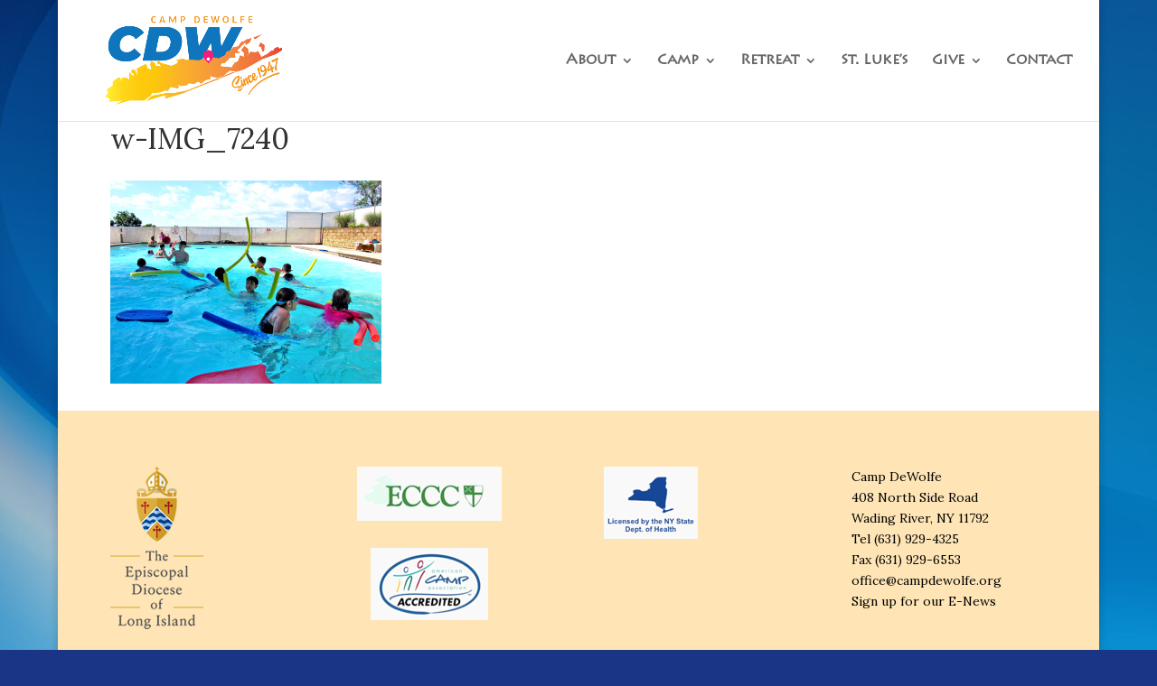

--- FILE ---
content_type: text/html; charset=UTF-8
request_url: https://campdewolfe.org/photos/explorer-camp-2019/w-img_7240/
body_size: 36347
content:
<!DOCTYPE html>
<html lang="en-US">
<head>
	<meta charset="UTF-8" />
<meta http-equiv="X-UA-Compatible" content="IE=edge">
	<link rel="pingback" href="https://campdewolfe.org/xmlrpc.php" />

	<script type="text/javascript">
		document.documentElement.className = 'js';
	</script>

	<script>var et_site_url='https://campdewolfe.org';var et_post_id='16238';function et_core_page_resource_fallback(a,b){"undefined"===typeof b&&(b=a.sheet.cssRules&&0===a.sheet.cssRules.length);b&&(a.onerror=null,a.onload=null,a.href?a.href=et_site_url+"/?et_core_page_resource="+a.id+et_post_id:a.src&&(a.src=et_site_url+"/?et_core_page_resource="+a.id+et_post_id))}
</script><title>w-IMG_7240 | Camp DeWolfe</title>
<style id="et-divi-userfonts">@font-face { font-family: "Lithos"; src: url("https://campdewolfe.org/wp-content/uploads/et-fonts/LithosPro-Regular.otf") format("opentype"); }</style><meta name='robots' content='max-image-preview:large' />
<link rel='dns-prefetch' href='//fonts.googleapis.com' />
<link rel="alternate" type="application/rss+xml" title="Camp DeWolfe &raquo; Feed" href="https://campdewolfe.org/feed/" />
<link rel="alternate" type="application/rss+xml" title="Camp DeWolfe &raquo; Comments Feed" href="https://campdewolfe.org/comments/feed/" />
<link rel="alternate" title="oEmbed (JSON)" type="application/json+oembed" href="https://campdewolfe.org/wp-json/oembed/1.0/embed?url=https%3A%2F%2Fcampdewolfe.org%2Fphotos%2Fexplorer-camp-2019%2Fw-img_7240%2F" />
<link rel="alternate" title="oEmbed (XML)" type="text/xml+oembed" href="https://campdewolfe.org/wp-json/oembed/1.0/embed?url=https%3A%2F%2Fcampdewolfe.org%2Fphotos%2Fexplorer-camp-2019%2Fw-img_7240%2F&#038;format=xml" />
<meta content="Divi v.4.3.2" name="generator"/><style id='wp-img-auto-sizes-contain-inline-css' type='text/css'>
img:is([sizes=auto i],[sizes^="auto," i]){contain-intrinsic-size:3000px 1500px}
/*# sourceURL=wp-img-auto-sizes-contain-inline-css */
</style>
<style id='wp-emoji-styles-inline-css' type='text/css'>

	img.wp-smiley, img.emoji {
		display: inline !important;
		border: none !important;
		box-shadow: none !important;
		height: 1em !important;
		width: 1em !important;
		margin: 0 0.07em !important;
		vertical-align: -0.1em !important;
		background: none !important;
		padding: 0 !important;
	}
/*# sourceURL=wp-emoji-styles-inline-css */
</style>
<style id='wp-block-library-inline-css' type='text/css'>
:root{--wp-block-synced-color:#7a00df;--wp-block-synced-color--rgb:122,0,223;--wp-bound-block-color:var(--wp-block-synced-color);--wp-editor-canvas-background:#ddd;--wp-admin-theme-color:#007cba;--wp-admin-theme-color--rgb:0,124,186;--wp-admin-theme-color-darker-10:#006ba1;--wp-admin-theme-color-darker-10--rgb:0,107,160.5;--wp-admin-theme-color-darker-20:#005a87;--wp-admin-theme-color-darker-20--rgb:0,90,135;--wp-admin-border-width-focus:2px}@media (min-resolution:192dpi){:root{--wp-admin-border-width-focus:1.5px}}.wp-element-button{cursor:pointer}:root .has-very-light-gray-background-color{background-color:#eee}:root .has-very-dark-gray-background-color{background-color:#313131}:root .has-very-light-gray-color{color:#eee}:root .has-very-dark-gray-color{color:#313131}:root .has-vivid-green-cyan-to-vivid-cyan-blue-gradient-background{background:linear-gradient(135deg,#00d084,#0693e3)}:root .has-purple-crush-gradient-background{background:linear-gradient(135deg,#34e2e4,#4721fb 50%,#ab1dfe)}:root .has-hazy-dawn-gradient-background{background:linear-gradient(135deg,#faaca8,#dad0ec)}:root .has-subdued-olive-gradient-background{background:linear-gradient(135deg,#fafae1,#67a671)}:root .has-atomic-cream-gradient-background{background:linear-gradient(135deg,#fdd79a,#004a59)}:root .has-nightshade-gradient-background{background:linear-gradient(135deg,#330968,#31cdcf)}:root .has-midnight-gradient-background{background:linear-gradient(135deg,#020381,#2874fc)}:root{--wp--preset--font-size--normal:16px;--wp--preset--font-size--huge:42px}.has-regular-font-size{font-size:1em}.has-larger-font-size{font-size:2.625em}.has-normal-font-size{font-size:var(--wp--preset--font-size--normal)}.has-huge-font-size{font-size:var(--wp--preset--font-size--huge)}.has-text-align-center{text-align:center}.has-text-align-left{text-align:left}.has-text-align-right{text-align:right}.has-fit-text{white-space:nowrap!important}#end-resizable-editor-section{display:none}.aligncenter{clear:both}.items-justified-left{justify-content:flex-start}.items-justified-center{justify-content:center}.items-justified-right{justify-content:flex-end}.items-justified-space-between{justify-content:space-between}.screen-reader-text{border:0;clip-path:inset(50%);height:1px;margin:-1px;overflow:hidden;padding:0;position:absolute;width:1px;word-wrap:normal!important}.screen-reader-text:focus{background-color:#ddd;clip-path:none;color:#444;display:block;font-size:1em;height:auto;left:5px;line-height:normal;padding:15px 23px 14px;text-decoration:none;top:5px;width:auto;z-index:100000}html :where(.has-border-color){border-style:solid}html :where([style*=border-top-color]){border-top-style:solid}html :where([style*=border-right-color]){border-right-style:solid}html :where([style*=border-bottom-color]){border-bottom-style:solid}html :where([style*=border-left-color]){border-left-style:solid}html :where([style*=border-width]){border-style:solid}html :where([style*=border-top-width]){border-top-style:solid}html :where([style*=border-right-width]){border-right-style:solid}html :where([style*=border-bottom-width]){border-bottom-style:solid}html :where([style*=border-left-width]){border-left-style:solid}html :where(img[class*=wp-image-]){height:auto;max-width:100%}:where(figure){margin:0 0 1em}html :where(.is-position-sticky){--wp-admin--admin-bar--position-offset:var(--wp-admin--admin-bar--height,0px)}@media screen and (max-width:600px){html :where(.is-position-sticky){--wp-admin--admin-bar--position-offset:0px}}

/*# sourceURL=wp-block-library-inline-css */
</style><style id='global-styles-inline-css' type='text/css'>
:root{--wp--preset--aspect-ratio--square: 1;--wp--preset--aspect-ratio--4-3: 4/3;--wp--preset--aspect-ratio--3-4: 3/4;--wp--preset--aspect-ratio--3-2: 3/2;--wp--preset--aspect-ratio--2-3: 2/3;--wp--preset--aspect-ratio--16-9: 16/9;--wp--preset--aspect-ratio--9-16: 9/16;--wp--preset--color--black: #000000;--wp--preset--color--cyan-bluish-gray: #abb8c3;--wp--preset--color--white: #ffffff;--wp--preset--color--pale-pink: #f78da7;--wp--preset--color--vivid-red: #cf2e2e;--wp--preset--color--luminous-vivid-orange: #ff6900;--wp--preset--color--luminous-vivid-amber: #fcb900;--wp--preset--color--light-green-cyan: #7bdcb5;--wp--preset--color--vivid-green-cyan: #00d084;--wp--preset--color--pale-cyan-blue: #8ed1fc;--wp--preset--color--vivid-cyan-blue: #0693e3;--wp--preset--color--vivid-purple: #9b51e0;--wp--preset--gradient--vivid-cyan-blue-to-vivid-purple: linear-gradient(135deg,rgb(6,147,227) 0%,rgb(155,81,224) 100%);--wp--preset--gradient--light-green-cyan-to-vivid-green-cyan: linear-gradient(135deg,rgb(122,220,180) 0%,rgb(0,208,130) 100%);--wp--preset--gradient--luminous-vivid-amber-to-luminous-vivid-orange: linear-gradient(135deg,rgb(252,185,0) 0%,rgb(255,105,0) 100%);--wp--preset--gradient--luminous-vivid-orange-to-vivid-red: linear-gradient(135deg,rgb(255,105,0) 0%,rgb(207,46,46) 100%);--wp--preset--gradient--very-light-gray-to-cyan-bluish-gray: linear-gradient(135deg,rgb(238,238,238) 0%,rgb(169,184,195) 100%);--wp--preset--gradient--cool-to-warm-spectrum: linear-gradient(135deg,rgb(74,234,220) 0%,rgb(151,120,209) 20%,rgb(207,42,186) 40%,rgb(238,44,130) 60%,rgb(251,105,98) 80%,rgb(254,248,76) 100%);--wp--preset--gradient--blush-light-purple: linear-gradient(135deg,rgb(255,206,236) 0%,rgb(152,150,240) 100%);--wp--preset--gradient--blush-bordeaux: linear-gradient(135deg,rgb(254,205,165) 0%,rgb(254,45,45) 50%,rgb(107,0,62) 100%);--wp--preset--gradient--luminous-dusk: linear-gradient(135deg,rgb(255,203,112) 0%,rgb(199,81,192) 50%,rgb(65,88,208) 100%);--wp--preset--gradient--pale-ocean: linear-gradient(135deg,rgb(255,245,203) 0%,rgb(182,227,212) 50%,rgb(51,167,181) 100%);--wp--preset--gradient--electric-grass: linear-gradient(135deg,rgb(202,248,128) 0%,rgb(113,206,126) 100%);--wp--preset--gradient--midnight: linear-gradient(135deg,rgb(2,3,129) 0%,rgb(40,116,252) 100%);--wp--preset--font-size--small: 13px;--wp--preset--font-size--medium: 20px;--wp--preset--font-size--large: 36px;--wp--preset--font-size--x-large: 42px;--wp--preset--spacing--20: 0.44rem;--wp--preset--spacing--30: 0.67rem;--wp--preset--spacing--40: 1rem;--wp--preset--spacing--50: 1.5rem;--wp--preset--spacing--60: 2.25rem;--wp--preset--spacing--70: 3.38rem;--wp--preset--spacing--80: 5.06rem;--wp--preset--shadow--natural: 6px 6px 9px rgba(0, 0, 0, 0.2);--wp--preset--shadow--deep: 12px 12px 50px rgba(0, 0, 0, 0.4);--wp--preset--shadow--sharp: 6px 6px 0px rgba(0, 0, 0, 0.2);--wp--preset--shadow--outlined: 6px 6px 0px -3px rgb(255, 255, 255), 6px 6px rgb(0, 0, 0);--wp--preset--shadow--crisp: 6px 6px 0px rgb(0, 0, 0);}:where(.is-layout-flex){gap: 0.5em;}:where(.is-layout-grid){gap: 0.5em;}body .is-layout-flex{display: flex;}.is-layout-flex{flex-wrap: wrap;align-items: center;}.is-layout-flex > :is(*, div){margin: 0;}body .is-layout-grid{display: grid;}.is-layout-grid > :is(*, div){margin: 0;}:where(.wp-block-columns.is-layout-flex){gap: 2em;}:where(.wp-block-columns.is-layout-grid){gap: 2em;}:where(.wp-block-post-template.is-layout-flex){gap: 1.25em;}:where(.wp-block-post-template.is-layout-grid){gap: 1.25em;}.has-black-color{color: var(--wp--preset--color--black) !important;}.has-cyan-bluish-gray-color{color: var(--wp--preset--color--cyan-bluish-gray) !important;}.has-white-color{color: var(--wp--preset--color--white) !important;}.has-pale-pink-color{color: var(--wp--preset--color--pale-pink) !important;}.has-vivid-red-color{color: var(--wp--preset--color--vivid-red) !important;}.has-luminous-vivid-orange-color{color: var(--wp--preset--color--luminous-vivid-orange) !important;}.has-luminous-vivid-amber-color{color: var(--wp--preset--color--luminous-vivid-amber) !important;}.has-light-green-cyan-color{color: var(--wp--preset--color--light-green-cyan) !important;}.has-vivid-green-cyan-color{color: var(--wp--preset--color--vivid-green-cyan) !important;}.has-pale-cyan-blue-color{color: var(--wp--preset--color--pale-cyan-blue) !important;}.has-vivid-cyan-blue-color{color: var(--wp--preset--color--vivid-cyan-blue) !important;}.has-vivid-purple-color{color: var(--wp--preset--color--vivid-purple) !important;}.has-black-background-color{background-color: var(--wp--preset--color--black) !important;}.has-cyan-bluish-gray-background-color{background-color: var(--wp--preset--color--cyan-bluish-gray) !important;}.has-white-background-color{background-color: var(--wp--preset--color--white) !important;}.has-pale-pink-background-color{background-color: var(--wp--preset--color--pale-pink) !important;}.has-vivid-red-background-color{background-color: var(--wp--preset--color--vivid-red) !important;}.has-luminous-vivid-orange-background-color{background-color: var(--wp--preset--color--luminous-vivid-orange) !important;}.has-luminous-vivid-amber-background-color{background-color: var(--wp--preset--color--luminous-vivid-amber) !important;}.has-light-green-cyan-background-color{background-color: var(--wp--preset--color--light-green-cyan) !important;}.has-vivid-green-cyan-background-color{background-color: var(--wp--preset--color--vivid-green-cyan) !important;}.has-pale-cyan-blue-background-color{background-color: var(--wp--preset--color--pale-cyan-blue) !important;}.has-vivid-cyan-blue-background-color{background-color: var(--wp--preset--color--vivid-cyan-blue) !important;}.has-vivid-purple-background-color{background-color: var(--wp--preset--color--vivid-purple) !important;}.has-black-border-color{border-color: var(--wp--preset--color--black) !important;}.has-cyan-bluish-gray-border-color{border-color: var(--wp--preset--color--cyan-bluish-gray) !important;}.has-white-border-color{border-color: var(--wp--preset--color--white) !important;}.has-pale-pink-border-color{border-color: var(--wp--preset--color--pale-pink) !important;}.has-vivid-red-border-color{border-color: var(--wp--preset--color--vivid-red) !important;}.has-luminous-vivid-orange-border-color{border-color: var(--wp--preset--color--luminous-vivid-orange) !important;}.has-luminous-vivid-amber-border-color{border-color: var(--wp--preset--color--luminous-vivid-amber) !important;}.has-light-green-cyan-border-color{border-color: var(--wp--preset--color--light-green-cyan) !important;}.has-vivid-green-cyan-border-color{border-color: var(--wp--preset--color--vivid-green-cyan) !important;}.has-pale-cyan-blue-border-color{border-color: var(--wp--preset--color--pale-cyan-blue) !important;}.has-vivid-cyan-blue-border-color{border-color: var(--wp--preset--color--vivid-cyan-blue) !important;}.has-vivid-purple-border-color{border-color: var(--wp--preset--color--vivid-purple) !important;}.has-vivid-cyan-blue-to-vivid-purple-gradient-background{background: var(--wp--preset--gradient--vivid-cyan-blue-to-vivid-purple) !important;}.has-light-green-cyan-to-vivid-green-cyan-gradient-background{background: var(--wp--preset--gradient--light-green-cyan-to-vivid-green-cyan) !important;}.has-luminous-vivid-amber-to-luminous-vivid-orange-gradient-background{background: var(--wp--preset--gradient--luminous-vivid-amber-to-luminous-vivid-orange) !important;}.has-luminous-vivid-orange-to-vivid-red-gradient-background{background: var(--wp--preset--gradient--luminous-vivid-orange-to-vivid-red) !important;}.has-very-light-gray-to-cyan-bluish-gray-gradient-background{background: var(--wp--preset--gradient--very-light-gray-to-cyan-bluish-gray) !important;}.has-cool-to-warm-spectrum-gradient-background{background: var(--wp--preset--gradient--cool-to-warm-spectrum) !important;}.has-blush-light-purple-gradient-background{background: var(--wp--preset--gradient--blush-light-purple) !important;}.has-blush-bordeaux-gradient-background{background: var(--wp--preset--gradient--blush-bordeaux) !important;}.has-luminous-dusk-gradient-background{background: var(--wp--preset--gradient--luminous-dusk) !important;}.has-pale-ocean-gradient-background{background: var(--wp--preset--gradient--pale-ocean) !important;}.has-electric-grass-gradient-background{background: var(--wp--preset--gradient--electric-grass) !important;}.has-midnight-gradient-background{background: var(--wp--preset--gradient--midnight) !important;}.has-small-font-size{font-size: var(--wp--preset--font-size--small) !important;}.has-medium-font-size{font-size: var(--wp--preset--font-size--medium) !important;}.has-large-font-size{font-size: var(--wp--preset--font-size--large) !important;}.has-x-large-font-size{font-size: var(--wp--preset--font-size--x-large) !important;}
/*# sourceURL=global-styles-inline-css */
</style>

<style id='classic-theme-styles-inline-css' type='text/css'>
/*! This file is auto-generated */
.wp-block-button__link{color:#fff;background-color:#32373c;border-radius:9999px;box-shadow:none;text-decoration:none;padding:calc(.667em + 2px) calc(1.333em + 2px);font-size:1.125em}.wp-block-file__button{background:#32373c;color:#fff;text-decoration:none}
/*# sourceURL=/wp-includes/css/classic-themes.min.css */
</style>
<link rel='stylesheet' id='divi-style-css' href='https://campdewolfe.org/wp-content/themes/Divi%204/style.css?ver=4.3.2' type='text/css' media='all' />
<link rel='stylesheet' id='et-builder-googlefonts-cached-css' href='https://fonts.googleapis.com/css?family=Lora%3Aregular%2Citalic%2C700%2C700italic&#038;ver=6.9#038;subset=latin,latin-ext' type='text/css' media='all' />
<link rel='stylesheet' id='dashicons-css' href='https://campdewolfe.org/wp-includes/css/dashicons.min.css?ver=6.9' type='text/css' media='all' />
<script type="text/javascript" src="https://campdewolfe.org/wp-includes/js/jquery/jquery.min.js?ver=3.7.1" id="jquery-core-js"></script>
<script type="text/javascript" src="https://campdewolfe.org/wp-includes/js/jquery/jquery-migrate.min.js?ver=3.4.1" id="jquery-migrate-js"></script>
<script type="text/javascript" id="et-core-api-spam-recaptcha-js-extra">
/* <![CDATA[ */
var et_core_api_spam_recaptcha = {"site_key":"","page_action":{"action":"wimg_7240"}};
//# sourceURL=et-core-api-spam-recaptcha-js-extra
/* ]]> */
</script>
<script type="text/javascript" src="https://campdewolfe.org/wp-content/themes/Divi%204/core/admin/js/recaptcha.js?ver=6.9" id="et-core-api-spam-recaptcha-js"></script>
<link rel="https://api.w.org/" href="https://campdewolfe.org/wp-json/" /><link rel="alternate" title="JSON" type="application/json" href="https://campdewolfe.org/wp-json/wp/v2/media/16238" /><link rel="EditURI" type="application/rsd+xml" title="RSD" href="https://campdewolfe.org/xmlrpc.php?rsd" />
<meta name="generator" content="WordPress 6.9" />
<link rel="canonical" href="https://campdewolfe.org/photos/explorer-camp-2019/w-img_7240/" />
<link rel='shortlink' href='https://campdewolfe.org/?p=16238' />
<meta name="viewport" content="width=device-width, initial-scale=1.0, maximum-scale=1.0, user-scalable=0" /><link rel="shortcut icon" href="" /><style type="text/css" id="custom-background-css">
body.custom-background { background-color: #1a3486; background-image: url("https://campdewolfe.org/wp-content/uploads/2023/01/wave_background-scaled-1.jpg"); background-position: left top; background-size: auto; background-repeat: repeat; background-attachment: fixed; }
</style>
	<link rel="stylesheet" id="et-divi-customizer-global-cached-inline-styles" href="https://campdewolfe.org/wp-content/et-cache/global/et-divi-customizer-global-1769198983331.min.css" onerror="et_core_page_resource_fallback(this, true)" onload="et_core_page_resource_fallback(this)" /></head>
<body class="attachment wp-singular attachment-template-default attachmentid-16238 attachment-png custom-background wp-theme-Divi4 et_pb_button_helper_class et_fullwidth_nav et_fixed_nav et_show_nav et_primary_nav_dropdown_animation_fade et_secondary_nav_dropdown_animation_fade et_header_style_left et_pb_footer_columns4 et_boxed_layout et_pb_gutter osx et_pb_gutters3 et_right_sidebar et_divi_theme et-db et_minified_js et_minified_css">
	<div id="page-container">

	
	
			<header id="main-header" data-height-onload="120">
			<div class="container clearfix et_menu_container">
							<div class="logo_container">
					<span class="logo_helper"></span>
					<a href="https://campdewolfe.org/">
						<img src="https://campdewolfe.org/wp-content/uploads/2024/05/CampDeWolfeLogo2024.png" alt="Camp DeWolfe" id="logo" data-height-percentage="100" />
					</a>
				</div>
							<div id="et-top-navigation" data-height="120" data-fixed-height="80">
											<nav id="top-menu-nav">
						<ul id="top-menu" class="nav"><li id="menu-item-3437" class="menu-item menu-item-type-post_type menu-item-object-page menu-item-has-children menu-item-3437"><a href="https://campdewolfe.org/about-us/overview/">About</a>
<ul class="sub-menu">
	<li id="menu-item-18975" class="menu-item menu-item-type-post_type menu-item-object-page menu-item-18975"><a href="https://campdewolfe.org/about-us/thank-you/">Thank you!</a></li>
	<li id="menu-item-3313" class="menu-item menu-item-type-post_type menu-item-object-page menu-item-3313"><a href="https://campdewolfe.org/about-us/vision/">Vision</a></li>
	<li id="menu-item-11886" class="menu-item menu-item-type-post_type menu-item-object-page menu-item-11886"><a href="https://campdewolfe.org/about-us/history-timelines/">History</a></li>
	<li id="menu-item-3436" class="menu-item menu-item-type-post_type menu-item-object-page menu-item-3436"><a href="https://campdewolfe.org/about-us/camp-board/">Board</a></li>
	<li id="menu-item-13509" class="menu-item menu-item-type-post_type menu-item-object-page menu-item-13509"><a href="https://campdewolfe.org/donate-online-today/alumni-voices/">Alumni</a></li>
	<li id="menu-item-18961" class="menu-item menu-item-type-post_type menu-item-object-page menu-item-18961"><a href="https://campdewolfe.org/about-us/sustainability/">Sustainability</a></li>
	<li id="menu-item-18145" class="menu-item menu-item-type-post_type menu-item-object-page menu-item-18145"><a href="https://campdewolfe.org/about-us/blessing-box/">Blessing Box</a></li>
	<li id="menu-item-3312" class="menu-item menu-item-type-post_type menu-item-object-page menu-item-3312"><a href="https://campdewolfe.org/photos/">Photos</a></li>
	<li id="menu-item-11117" class="menu-item menu-item-type-post_type menu-item-object-page menu-item-11117"><a href="https://campdewolfe.org/calendar/">Calendar</a></li>
	<li id="menu-item-3324" class="menu-item menu-item-type-post_type menu-item-object-page menu-item-3324"><a href="https://campdewolfe.org/staff-2/">Join Our Team</a></li>
</ul>
</li>
<li id="menu-item-4266" class="menu-item menu-item-type-post_type menu-item-object-page menu-item-has-children menu-item-4266"><a href="https://campdewolfe.org/summer-camp/">Camp</a>
<ul class="sub-menu">
	<li id="menu-item-18709" class="menu-item menu-item-type-post_type menu-item-object-page menu-item-18709"><a href="https://campdewolfe.org/homepage-left/summer-camp-forms/">Elevate 2026</a></li>
	<li id="menu-item-4276" class="menu-item menu-item-type-post_type menu-item-object-page menu-item-4276"><a href="https://campdewolfe.org/summer-camp/">Elevate Camp</a></li>
	<li id="menu-item-17441" class="menu-item menu-item-type-post_type menu-item-object-page menu-item-17441"><a href="https://campdewolfe.org/retreats/new-family-camp-and-retreats/">Family Camps</a></li>
	<li id="menu-item-17382" class="menu-item menu-item-type-post_type menu-item-object-page menu-item-17382"><a href="https://campdewolfe.org/homepage-left/new-family-days/">Family Days</a></li>
	<li id="menu-item-18101" class="menu-item menu-item-type-post_type menu-item-object-page menu-item-18101"><a href="https://campdewolfe.org/retreats/accommodations/">Lodgings</a></li>
	<li id="menu-item-18102" class="menu-item menu-item-type-post_type menu-item-object-page menu-item-18102"><a href="https://campdewolfe.org/retreats/camp-dewolfe-retreat-forms/">Reserve Online</a></li>
</ul>
</li>
<li id="menu-item-4270" class="menu-item menu-item-type-post_type menu-item-object-page menu-item-has-children menu-item-4270"><a href="https://campdewolfe.org/four-season-retreats/">Retreat</a>
<ul class="sub-menu">
	<li id="menu-item-5523" class="menu-item menu-item-type-post_type menu-item-object-page menu-item-5523"><a href="https://campdewolfe.org/four-season-retreats/">Retreats</a></li>
	<li id="menu-item-17440" class="menu-item menu-item-type-post_type menu-item-object-page menu-item-17440"><a href="https://campdewolfe.org/retreats/new-family-camp-and-retreats/">Family Camps</a></li>
	<li id="menu-item-17442" class="menu-item menu-item-type-post_type menu-item-object-page menu-item-17442"><a href="https://campdewolfe.org/homepage-left/new-family-days/">Family Days</a></li>
	<li id="menu-item-9450" class="menu-item menu-item-type-post_type menu-item-object-page menu-item-9450"><a href="https://campdewolfe.org/retreats/accommodations/">Lodgings</a></li>
	<li id="menu-item-9442" class="menu-item menu-item-type-post_type menu-item-object-page menu-item-9442"><a href="https://campdewolfe.org/retreats/dining/">Meals &#038; Dining</a></li>
	<li id="menu-item-9434" class="menu-item menu-item-type-post_type menu-item-object-page menu-item-9434"><a href="https://campdewolfe.org/retreats/meeting-spaces/">Meeting Spaces</a></li>
	<li id="menu-item-5531" class="menu-item menu-item-type-post_type menu-item-object-page menu-item-5531"><a href="https://campdewolfe.org/retreats/adventure-challenge/">Team-Building</a></li>
	<li id="menu-item-18274" class="menu-item menu-item-type-post_type menu-item-object-page menu-item-18274"><a href="https://campdewolfe.org/retreats/clergy-retreat/">Clergy Retreats</a></li>
	<li id="menu-item-5754" class="menu-item menu-item-type-post_type menu-item-object-page menu-item-5754"><a href="https://campdewolfe.org/retreats/camp-dewolfe-retreat-forms/">Reserve Online</a></li>
</ul>
</li>
<li id="menu-item-11543" class="menu-item menu-item-type-post_type menu-item-object-page menu-item-11543"><a href="https://campdewolfe.org/about-us/st-lukes-chapel/">St. Luke’s</a></li>
<li id="menu-item-3021" class="menu-item menu-item-type-post_type menu-item-object-page menu-item-has-children menu-item-3021"><a href="https://campdewolfe.org/donate-online-today/">Give</a>
<ul class="sub-menu">
	<li id="menu-item-3821" class="menu-item menu-item-type-post_type menu-item-object-page menu-item-3821"><a href="https://campdewolfe.org/donate-online-today/">Donate</a></li>
	<li id="menu-item-18620" class="menu-item menu-item-type-post_type menu-item-object-page menu-item-18620"><a href="https://campdewolfe.org/about-us/benefit-luncheon/">Benefit Luncheon</a></li>
	<li id="menu-item-3323" class="menu-item menu-item-type-post_type menu-item-object-page menu-item-3323"><a href="https://campdewolfe.org/planned-giving/">Planned Giving</a></li>
	<li id="menu-item-14162" class="menu-item menu-item-type-post_type menu-item-object-page menu-item-14162"><a href="https://campdewolfe.org/donate-online-today/privacy-and-refund-policy/">Privacy &#038; Refund Policy</a></li>
</ul>
</li>
<li id="menu-item-3078" class="menu-item menu-item-type-post_type menu-item-object-page menu-item-3078"><a href="https://campdewolfe.org/travel/">Contact</a></li>
</ul>						</nav>
					
					
					
					
					<div id="et_mobile_nav_menu">
				<div class="mobile_nav closed">
					<span class="select_page">Select Page</span>
					<span class="mobile_menu_bar mobile_menu_bar_toggle"></span>
				</div>
			</div>				</div> <!-- #et-top-navigation -->
			</div> <!-- .container -->
			<div class="et_search_outer">
				<div class="container et_search_form_container">
					<form role="search" method="get" class="et-search-form" action="https://campdewolfe.org/">
					<input type="search" class="et-search-field" placeholder="Search &hellip;" value="" name="s" title="Search for:" />					</form>
					<span class="et_close_search_field"></span>
				</div>
			</div>
		</header> <!-- #main-header -->
			<div id="et-main-area">
	
<div id="main-content">


	<div class="container">
		<div id="content-area" class="clearfix">
			<div id="left-area">


			
				<article id="post-16238" class="post-16238 attachment type-attachment status-inherit hentry">

				
					<h1 class="entry-title main_title">w-IMG_7240</h1>
				
				
					<div class="entry-content">
					<p class="attachment"><a href='https://campdewolfe.org/wp-content/uploads/2019/07/w-IMG_7240.png'><img fetchpriority="high" decoding="async" width="300" height="225" src="https://campdewolfe.org/wp-content/uploads/2019/07/w-IMG_7240-300x225.png" class="attachment-medium size-medium" alt="" srcset="https://campdewolfe.org/wp-content/uploads/2019/07/w-IMG_7240-300x225.png 300w, https://campdewolfe.org/wp-content/uploads/2019/07/w-IMG_7240-768x576.png 768w, https://campdewolfe.org/wp-content/uploads/2019/07/w-IMG_7240-1024x768.png 1024w, https://campdewolfe.org/wp-content/uploads/2019/07/w-IMG_7240.png 1280w" sizes="(max-width: 300px) 100vw, 300px" /></a></p>
					</div> <!-- .entry-content -->

				
				</article> <!-- .et_pb_post -->

			

			</div> <!-- #left-area -->

					</div> <!-- #content-area -->
	</div> <!-- .container -->


</div> <!-- #main-content -->


			<footer id="main-footer">
				
<div class="container">
    <div id="footer-widgets" class="clearfix">
		<div class="footer-widget"><div id="text-3" class="fwidget et_pb_widget widget_text">			<div class="textwidget"><div align="center"><a href="https://dioceselongisland.org"><img src="https://campdewolfe.org/wp-content/uploads/2023/01/Diocese-Logo-Stacked-small.fw_-1.png" border="0"></a></div></div>
		</div> <!-- end .fwidget --></div> <!-- end .footer-widget --><div class="footer-widget"><div id="text-5" class="fwidget et_pb_widget widget_text">			<div class="textwidget"><div align="center">
<a href="https://episcopalccc.org"><img src="https://campdewolfe.org/wp-content/uploads/2023/01/eccc_footer1.png" border="0"></a><br><br>
<a href="https://acacamps.org"><img src="https://campdewolfe.org/wp-content/uploads/2023/01/accredited_footer1.png" border="0"></a><br></div></div>
		</div> <!-- end .fwidget --></div> <!-- end .footer-widget --><div class="footer-widget"><div id="text-6" class="fwidget et_pb_widget widget_text">			<div class="textwidget"><div align="center"><a href="https://www.health.ny.gov/"><img src="https://campdewolfe.org/wp-content/uploads/2023/01/nystate_footer_logo.png" border="0"></a><br></div></div>
		</div> <!-- end .fwidget --></div> <!-- end .footer-widget --><div class="footer-widget"><div id="text-2" class="fwidget et_pb_widget widget_text">			<div class="textwidget"><p><font color="black">Camp DeWolfe<br />
408 North Side Road<br />
Wading River, NY 11792<br />
Tel (631) 929-4325<br />
Fax (631) 929-6553<br />
<a href="mailto:office@campdewolfe.org"><font color="black">office@campdewolfe.org</font></a><br />
<a href="https://eepurl.com/hWlrQ"><font color="black">Sign up for our E-News</font></a></font></p>
</div>
		</div> <!-- end .fwidget --></div> <!-- end .footer-widget -->    </div> <!-- #footer-widgets -->
</div>    <!-- .container -->

		
				<div id="footer-bottom">
					<div class="container clearfix">
				<ul class="et-social-icons">

	<li class="et-social-icon et-social-facebook">
		<a href="https://www.facebook.com/pages/Camp-DeWolfe/178779245502287" class="icon">
			<span>Facebook</span>
		</a>
	</li>
	<li class="et-social-icon et-social-twitter">
		<a href="https://twitter.com/campdewolfe" class="icon">
			<span>Twitter</span>
		</a>
	</li>
	<li class="et-social-icon et-social-instagram">
		<a href="https://instagram.com/campdewolfe" class="icon">
			<span>Instagram</span>
		</a>
	</li>
	<li class="et-social-icon et-social-rss">
		<a href="https://campdewolfe.org/feed/" class="icon">
			<span>RSS</span>
		</a>
	</li>

</ul><div id="footer-info">Copyright Camp DeWolfe | Powered with ♥ by <a href="https://501websites.com" target="_blank">501websites</a> | <a href="https://campdewolfe.org/wp-admin">LOGIN</a></div>					</div>	<!-- .container -->
				</div>
			</footer> <!-- #main-footer -->
		</div> <!-- #et-main-area -->


	</div> <!-- #page-container -->

	<script type="speculationrules">
{"prefetch":[{"source":"document","where":{"and":[{"href_matches":"/*"},{"not":{"href_matches":["/wp-*.php","/wp-admin/*","/wp-content/uploads/*","/wp-content/*","/wp-content/plugins/*","/wp-content/themes/Divi%204/*","/*\\?(.+)"]}},{"not":{"selector_matches":"a[rel~=\"nofollow\"]"}},{"not":{"selector_matches":".no-prefetch, .no-prefetch a"}}]},"eagerness":"conservative"}]}
</script>
<script type="text/javascript" id="divi-custom-script-js-extra">
/* <![CDATA[ */
var DIVI = {"item_count":"%d Item","items_count":"%d Items"};
var et_shortcodes_strings = {"previous":"Previous","next":"Next"};
var et_pb_custom = {"ajaxurl":"https://campdewolfe.org/wp-admin/admin-ajax.php","images_uri":"https://campdewolfe.org/wp-content/themes/Divi%204/images","builder_images_uri":"https://campdewolfe.org/wp-content/themes/Divi%204/includes/builder/images","et_frontend_nonce":"81b84d750c","subscription_failed":"Please, check the fields below to make sure you entered the correct information.","et_ab_log_nonce":"b3c0200164","fill_message":"Please, fill in the following fields:","contact_error_message":"Please, fix the following errors:","invalid":"Invalid email","captcha":"Captcha","prev":"Prev","previous":"Previous","next":"Next","wrong_captcha":"You entered the wrong number in captcha.","ignore_waypoints":"no","is_divi_theme_used":"1","widget_search_selector":".widget_search","ab_tests":[],"is_ab_testing_active":"","page_id":"16238","unique_test_id":"","ab_bounce_rate":"5","is_cache_plugin_active":"no","is_shortcode_tracking":"","tinymce_uri":""}; var et_frontend_scripts = {"builderCssContainerPrefix":"#et-boc","builderCssLayoutPrefix":"#et-boc .et-l"};
var et_pb_box_shadow_elements = [];
var et_pb_motion_elements = {"desktop":[],"tablet":[],"phone":[]};
//# sourceURL=divi-custom-script-js-extra
/* ]]> */
</script>
<script type="text/javascript" src="https://campdewolfe.org/wp-content/themes/Divi%204/js/custom.unified.js?ver=4.3.2" id="divi-custom-script-js"></script>
<script type="text/javascript" id="et-builder-cpt-modules-wrapper-js-extra">
/* <![CDATA[ */
var et_modules_wrapper = {"builderCssContainerPrefix":"#et-boc","builderCssLayoutPrefix":"#et-boc .et-l"};
//# sourceURL=et-builder-cpt-modules-wrapper-js-extra
/* ]]> */
</script>
<script type="text/javascript" src="https://campdewolfe.org/wp-content/themes/Divi%204/includes/builder/scripts/cpt-modules-wrapper.js?ver=4.3.2" id="et-builder-cpt-modules-wrapper-js"></script>
<script type="text/javascript" src="https://campdewolfe.org/wp-content/themes/Divi%204/core/admin/js/common.js?ver=4.3.2" id="et-core-common-js"></script>
<script id="wp-emoji-settings" type="application/json">
{"baseUrl":"https://s.w.org/images/core/emoji/17.0.2/72x72/","ext":".png","svgUrl":"https://s.w.org/images/core/emoji/17.0.2/svg/","svgExt":".svg","source":{"concatemoji":"https://campdewolfe.org/wp-includes/js/wp-emoji-release.min.js?ver=6.9"}}
</script>
<script type="module">
/* <![CDATA[ */
/*! This file is auto-generated */
const a=JSON.parse(document.getElementById("wp-emoji-settings").textContent),o=(window._wpemojiSettings=a,"wpEmojiSettingsSupports"),s=["flag","emoji"];function i(e){try{var t={supportTests:e,timestamp:(new Date).valueOf()};sessionStorage.setItem(o,JSON.stringify(t))}catch(e){}}function c(e,t,n){e.clearRect(0,0,e.canvas.width,e.canvas.height),e.fillText(t,0,0);t=new Uint32Array(e.getImageData(0,0,e.canvas.width,e.canvas.height).data);e.clearRect(0,0,e.canvas.width,e.canvas.height),e.fillText(n,0,0);const a=new Uint32Array(e.getImageData(0,0,e.canvas.width,e.canvas.height).data);return t.every((e,t)=>e===a[t])}function p(e,t){e.clearRect(0,0,e.canvas.width,e.canvas.height),e.fillText(t,0,0);var n=e.getImageData(16,16,1,1);for(let e=0;e<n.data.length;e++)if(0!==n.data[e])return!1;return!0}function u(e,t,n,a){switch(t){case"flag":return n(e,"\ud83c\udff3\ufe0f\u200d\u26a7\ufe0f","\ud83c\udff3\ufe0f\u200b\u26a7\ufe0f")?!1:!n(e,"\ud83c\udde8\ud83c\uddf6","\ud83c\udde8\u200b\ud83c\uddf6")&&!n(e,"\ud83c\udff4\udb40\udc67\udb40\udc62\udb40\udc65\udb40\udc6e\udb40\udc67\udb40\udc7f","\ud83c\udff4\u200b\udb40\udc67\u200b\udb40\udc62\u200b\udb40\udc65\u200b\udb40\udc6e\u200b\udb40\udc67\u200b\udb40\udc7f");case"emoji":return!a(e,"\ud83e\u1fac8")}return!1}function f(e,t,n,a){let r;const o=(r="undefined"!=typeof WorkerGlobalScope&&self instanceof WorkerGlobalScope?new OffscreenCanvas(300,150):document.createElement("canvas")).getContext("2d",{willReadFrequently:!0}),s=(o.textBaseline="top",o.font="600 32px Arial",{});return e.forEach(e=>{s[e]=t(o,e,n,a)}),s}function r(e){var t=document.createElement("script");t.src=e,t.defer=!0,document.head.appendChild(t)}a.supports={everything:!0,everythingExceptFlag:!0},new Promise(t=>{let n=function(){try{var e=JSON.parse(sessionStorage.getItem(o));if("object"==typeof e&&"number"==typeof e.timestamp&&(new Date).valueOf()<e.timestamp+604800&&"object"==typeof e.supportTests)return e.supportTests}catch(e){}return null}();if(!n){if("undefined"!=typeof Worker&&"undefined"!=typeof OffscreenCanvas&&"undefined"!=typeof URL&&URL.createObjectURL&&"undefined"!=typeof Blob)try{var e="postMessage("+f.toString()+"("+[JSON.stringify(s),u.toString(),c.toString(),p.toString()].join(",")+"));",a=new Blob([e],{type:"text/javascript"});const r=new Worker(URL.createObjectURL(a),{name:"wpTestEmojiSupports"});return void(r.onmessage=e=>{i(n=e.data),r.terminate(),t(n)})}catch(e){}i(n=f(s,u,c,p))}t(n)}).then(e=>{for(const n in e)a.supports[n]=e[n],a.supports.everything=a.supports.everything&&a.supports[n],"flag"!==n&&(a.supports.everythingExceptFlag=a.supports.everythingExceptFlag&&a.supports[n]);var t;a.supports.everythingExceptFlag=a.supports.everythingExceptFlag&&!a.supports.flag,a.supports.everything||((t=a.source||{}).concatemoji?r(t.concatemoji):t.wpemoji&&t.twemoji&&(r(t.twemoji),r(t.wpemoji)))});
//# sourceURL=https://campdewolfe.org/wp-includes/js/wp-emoji-loader.min.js
/* ]]> */
</script>
</body>
</html>
